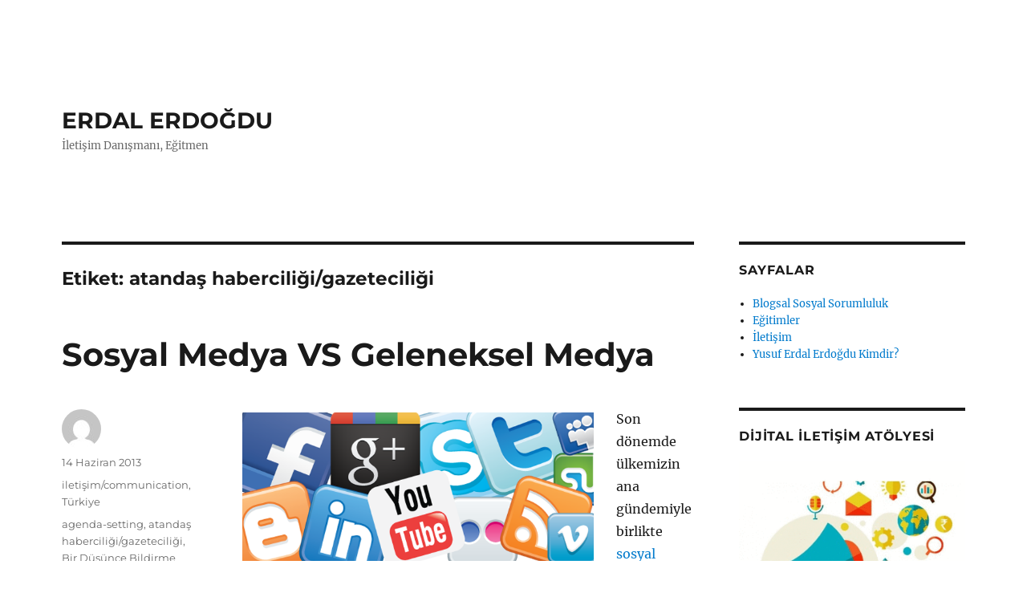

--- FILE ---
content_type: text/html; charset=UTF-8
request_url: https://www.erdalerdogdu.com/tag/atandas-haberciligigazeteciligi/
body_size: 16802
content:
<!DOCTYPE html>
<html lang="tr" class="no-js">
<head>
	<meta charset="UTF-8">
	<meta name="viewport" content="width=device-width, initial-scale=1.0">
	<link rel="profile" href="https://gmpg.org/xfn/11">
		<script>
(function(html){html.className = html.className.replace(/\bno-js\b/,'js')})(document.documentElement);
//# sourceURL=twentysixteen_javascript_detection
</script>
<meta name='robots' content='index, follow, max-image-preview:large, max-snippet:-1, max-video-preview:-1' />

	<!-- This site is optimized with the Yoast SEO plugin v26.7 - https://yoast.com/wordpress/plugins/seo/ -->
	<title>atandaş haberciliği/gazeteciliği arşivleri - ERDAL ERDOĞDU</title>
	<link rel="canonical" href="https://www.erdalerdogdu.com/tag/atandas-haberciligigazeteciligi/" />
	<meta property="og:locale" content="tr_TR" />
	<meta property="og:type" content="article" />
	<meta property="og:title" content="atandaş haberciliği/gazeteciliği arşivleri - ERDAL ERDOĞDU" />
	<meta property="og:url" content="https://www.erdalerdogdu.com/tag/atandas-haberciligigazeteciligi/" />
	<meta property="og:site_name" content="ERDAL ERDOĞDU" />
	<meta name="twitter:card" content="summary_large_image" />
	<script type="application/ld+json" class="yoast-schema-graph">{"@context":"https://schema.org","@graph":[{"@type":"CollectionPage","@id":"https://www.erdalerdogdu.com/tag/atandas-haberciligigazeteciligi/","url":"https://www.erdalerdogdu.com/tag/atandas-haberciligigazeteciligi/","name":"atandaş haberciliği/gazeteciliği arşivleri - ERDAL ERDOĞDU","isPartOf":{"@id":"https://www.erdalerdogdu.com/#website"},"breadcrumb":{"@id":"https://www.erdalerdogdu.com/tag/atandas-haberciligigazeteciligi/#breadcrumb"},"inLanguage":"tr"},{"@type":"BreadcrumbList","@id":"https://www.erdalerdogdu.com/tag/atandas-haberciligigazeteciligi/#breadcrumb","itemListElement":[{"@type":"ListItem","position":1,"name":"Ana sayfa","item":"https://www.erdalerdogdu.com/"},{"@type":"ListItem","position":2,"name":"atandaş haberciliği/gazeteciliği"}]},{"@type":"WebSite","@id":"https://www.erdalerdogdu.com/#website","url":"https://www.erdalerdogdu.com/","name":"ERDAL ERDOĞDU","description":"İletişim Danışmanı, Eğitmen","potentialAction":[{"@type":"SearchAction","target":{"@type":"EntryPoint","urlTemplate":"https://www.erdalerdogdu.com/?s={search_term_string}"},"query-input":{"@type":"PropertyValueSpecification","valueRequired":true,"valueName":"search_term_string"}}],"inLanguage":"tr"}]}</script>
	<!-- / Yoast SEO plugin. -->


<link rel="alternate" type="application/rss+xml" title="ERDAL ERDOĞDU &raquo; akışı" href="https://www.erdalerdogdu.com/feed/" />
<link rel="alternate" type="application/rss+xml" title="ERDAL ERDOĞDU &raquo; yorum akışı" href="https://www.erdalerdogdu.com/comments/feed/" />
<link rel="alternate" type="application/rss+xml" title="ERDAL ERDOĞDU &raquo; atandaş haberciliği/gazeteciliği etiket akışı" href="https://www.erdalerdogdu.com/tag/atandas-haberciligigazeteciligi/feed/" />
<style id='wp-img-auto-sizes-contain-inline-css'>
img:is([sizes=auto i],[sizes^="auto," i]){contain-intrinsic-size:3000px 1500px}
/*# sourceURL=wp-img-auto-sizes-contain-inline-css */
</style>
<style id='wp-emoji-styles-inline-css'>

	img.wp-smiley, img.emoji {
		display: inline !important;
		border: none !important;
		box-shadow: none !important;
		height: 1em !important;
		width: 1em !important;
		margin: 0 0.07em !important;
		vertical-align: -0.1em !important;
		background: none !important;
		padding: 0 !important;
	}
/*# sourceURL=wp-emoji-styles-inline-css */
</style>
<style id='wp-block-library-inline-css'>
:root{--wp-block-synced-color:#7a00df;--wp-block-synced-color--rgb:122,0,223;--wp-bound-block-color:var(--wp-block-synced-color);--wp-editor-canvas-background:#ddd;--wp-admin-theme-color:#007cba;--wp-admin-theme-color--rgb:0,124,186;--wp-admin-theme-color-darker-10:#006ba1;--wp-admin-theme-color-darker-10--rgb:0,107,160.5;--wp-admin-theme-color-darker-20:#005a87;--wp-admin-theme-color-darker-20--rgb:0,90,135;--wp-admin-border-width-focus:2px}@media (min-resolution:192dpi){:root{--wp-admin-border-width-focus:1.5px}}.wp-element-button{cursor:pointer}:root .has-very-light-gray-background-color{background-color:#eee}:root .has-very-dark-gray-background-color{background-color:#313131}:root .has-very-light-gray-color{color:#eee}:root .has-very-dark-gray-color{color:#313131}:root .has-vivid-green-cyan-to-vivid-cyan-blue-gradient-background{background:linear-gradient(135deg,#00d084,#0693e3)}:root .has-purple-crush-gradient-background{background:linear-gradient(135deg,#34e2e4,#4721fb 50%,#ab1dfe)}:root .has-hazy-dawn-gradient-background{background:linear-gradient(135deg,#faaca8,#dad0ec)}:root .has-subdued-olive-gradient-background{background:linear-gradient(135deg,#fafae1,#67a671)}:root .has-atomic-cream-gradient-background{background:linear-gradient(135deg,#fdd79a,#004a59)}:root .has-nightshade-gradient-background{background:linear-gradient(135deg,#330968,#31cdcf)}:root .has-midnight-gradient-background{background:linear-gradient(135deg,#020381,#2874fc)}:root{--wp--preset--font-size--normal:16px;--wp--preset--font-size--huge:42px}.has-regular-font-size{font-size:1em}.has-larger-font-size{font-size:2.625em}.has-normal-font-size{font-size:var(--wp--preset--font-size--normal)}.has-huge-font-size{font-size:var(--wp--preset--font-size--huge)}.has-text-align-center{text-align:center}.has-text-align-left{text-align:left}.has-text-align-right{text-align:right}.has-fit-text{white-space:nowrap!important}#end-resizable-editor-section{display:none}.aligncenter{clear:both}.items-justified-left{justify-content:flex-start}.items-justified-center{justify-content:center}.items-justified-right{justify-content:flex-end}.items-justified-space-between{justify-content:space-between}.screen-reader-text{border:0;clip-path:inset(50%);height:1px;margin:-1px;overflow:hidden;padding:0;position:absolute;width:1px;word-wrap:normal!important}.screen-reader-text:focus{background-color:#ddd;clip-path:none;color:#444;display:block;font-size:1em;height:auto;left:5px;line-height:normal;padding:15px 23px 14px;text-decoration:none;top:5px;width:auto;z-index:100000}html :where(.has-border-color){border-style:solid}html :where([style*=border-top-color]){border-top-style:solid}html :where([style*=border-right-color]){border-right-style:solid}html :where([style*=border-bottom-color]){border-bottom-style:solid}html :where([style*=border-left-color]){border-left-style:solid}html :where([style*=border-width]){border-style:solid}html :where([style*=border-top-width]){border-top-style:solid}html :where([style*=border-right-width]){border-right-style:solid}html :where([style*=border-bottom-width]){border-bottom-style:solid}html :where([style*=border-left-width]){border-left-style:solid}html :where(img[class*=wp-image-]){height:auto;max-width:100%}:where(figure){margin:0 0 1em}html :where(.is-position-sticky){--wp-admin--admin-bar--position-offset:var(--wp-admin--admin-bar--height,0px)}@media screen and (max-width:600px){html :where(.is-position-sticky){--wp-admin--admin-bar--position-offset:0px}}

/*# sourceURL=wp-block-library-inline-css */
</style><style id='wp-block-paragraph-inline-css'>
.is-small-text{font-size:.875em}.is-regular-text{font-size:1em}.is-large-text{font-size:2.25em}.is-larger-text{font-size:3em}.has-drop-cap:not(:focus):first-letter{float:left;font-size:8.4em;font-style:normal;font-weight:100;line-height:.68;margin:.05em .1em 0 0;text-transform:uppercase}body.rtl .has-drop-cap:not(:focus):first-letter{float:none;margin-left:.1em}p.has-drop-cap.has-background{overflow:hidden}:root :where(p.has-background){padding:1.25em 2.375em}:where(p.has-text-color:not(.has-link-color)) a{color:inherit}p.has-text-align-left[style*="writing-mode:vertical-lr"],p.has-text-align-right[style*="writing-mode:vertical-rl"]{rotate:180deg}
/*# sourceURL=https://www.erdalerdogdu.com/wp-includes/blocks/paragraph/style.min.css */
</style>
<style id='global-styles-inline-css'>
:root{--wp--preset--aspect-ratio--square: 1;--wp--preset--aspect-ratio--4-3: 4/3;--wp--preset--aspect-ratio--3-4: 3/4;--wp--preset--aspect-ratio--3-2: 3/2;--wp--preset--aspect-ratio--2-3: 2/3;--wp--preset--aspect-ratio--16-9: 16/9;--wp--preset--aspect-ratio--9-16: 9/16;--wp--preset--color--black: #000000;--wp--preset--color--cyan-bluish-gray: #abb8c3;--wp--preset--color--white: #fff;--wp--preset--color--pale-pink: #f78da7;--wp--preset--color--vivid-red: #cf2e2e;--wp--preset--color--luminous-vivid-orange: #ff6900;--wp--preset--color--luminous-vivid-amber: #fcb900;--wp--preset--color--light-green-cyan: #7bdcb5;--wp--preset--color--vivid-green-cyan: #00d084;--wp--preset--color--pale-cyan-blue: #8ed1fc;--wp--preset--color--vivid-cyan-blue: #0693e3;--wp--preset--color--vivid-purple: #9b51e0;--wp--preset--color--dark-gray: #1a1a1a;--wp--preset--color--medium-gray: #686868;--wp--preset--color--light-gray: #e5e5e5;--wp--preset--color--blue-gray: #4d545c;--wp--preset--color--bright-blue: #007acc;--wp--preset--color--light-blue: #9adffd;--wp--preset--color--dark-brown: #402b30;--wp--preset--color--medium-brown: #774e24;--wp--preset--color--dark-red: #640c1f;--wp--preset--color--bright-red: #ff675f;--wp--preset--color--yellow: #ffef8e;--wp--preset--gradient--vivid-cyan-blue-to-vivid-purple: linear-gradient(135deg,rgb(6,147,227) 0%,rgb(155,81,224) 100%);--wp--preset--gradient--light-green-cyan-to-vivid-green-cyan: linear-gradient(135deg,rgb(122,220,180) 0%,rgb(0,208,130) 100%);--wp--preset--gradient--luminous-vivid-amber-to-luminous-vivid-orange: linear-gradient(135deg,rgb(252,185,0) 0%,rgb(255,105,0) 100%);--wp--preset--gradient--luminous-vivid-orange-to-vivid-red: linear-gradient(135deg,rgb(255,105,0) 0%,rgb(207,46,46) 100%);--wp--preset--gradient--very-light-gray-to-cyan-bluish-gray: linear-gradient(135deg,rgb(238,238,238) 0%,rgb(169,184,195) 100%);--wp--preset--gradient--cool-to-warm-spectrum: linear-gradient(135deg,rgb(74,234,220) 0%,rgb(151,120,209) 20%,rgb(207,42,186) 40%,rgb(238,44,130) 60%,rgb(251,105,98) 80%,rgb(254,248,76) 100%);--wp--preset--gradient--blush-light-purple: linear-gradient(135deg,rgb(255,206,236) 0%,rgb(152,150,240) 100%);--wp--preset--gradient--blush-bordeaux: linear-gradient(135deg,rgb(254,205,165) 0%,rgb(254,45,45) 50%,rgb(107,0,62) 100%);--wp--preset--gradient--luminous-dusk: linear-gradient(135deg,rgb(255,203,112) 0%,rgb(199,81,192) 50%,rgb(65,88,208) 100%);--wp--preset--gradient--pale-ocean: linear-gradient(135deg,rgb(255,245,203) 0%,rgb(182,227,212) 50%,rgb(51,167,181) 100%);--wp--preset--gradient--electric-grass: linear-gradient(135deg,rgb(202,248,128) 0%,rgb(113,206,126) 100%);--wp--preset--gradient--midnight: linear-gradient(135deg,rgb(2,3,129) 0%,rgb(40,116,252) 100%);--wp--preset--font-size--small: 13px;--wp--preset--font-size--medium: 20px;--wp--preset--font-size--large: 36px;--wp--preset--font-size--x-large: 42px;--wp--preset--spacing--20: 0.44rem;--wp--preset--spacing--30: 0.67rem;--wp--preset--spacing--40: 1rem;--wp--preset--spacing--50: 1.5rem;--wp--preset--spacing--60: 2.25rem;--wp--preset--spacing--70: 3.38rem;--wp--preset--spacing--80: 5.06rem;--wp--preset--shadow--natural: 6px 6px 9px rgba(0, 0, 0, 0.2);--wp--preset--shadow--deep: 12px 12px 50px rgba(0, 0, 0, 0.4);--wp--preset--shadow--sharp: 6px 6px 0px rgba(0, 0, 0, 0.2);--wp--preset--shadow--outlined: 6px 6px 0px -3px rgb(255, 255, 255), 6px 6px rgb(0, 0, 0);--wp--preset--shadow--crisp: 6px 6px 0px rgb(0, 0, 0);}:where(.is-layout-flex){gap: 0.5em;}:where(.is-layout-grid){gap: 0.5em;}body .is-layout-flex{display: flex;}.is-layout-flex{flex-wrap: wrap;align-items: center;}.is-layout-flex > :is(*, div){margin: 0;}body .is-layout-grid{display: grid;}.is-layout-grid > :is(*, div){margin: 0;}:where(.wp-block-columns.is-layout-flex){gap: 2em;}:where(.wp-block-columns.is-layout-grid){gap: 2em;}:where(.wp-block-post-template.is-layout-flex){gap: 1.25em;}:where(.wp-block-post-template.is-layout-grid){gap: 1.25em;}.has-black-color{color: var(--wp--preset--color--black) !important;}.has-cyan-bluish-gray-color{color: var(--wp--preset--color--cyan-bluish-gray) !important;}.has-white-color{color: var(--wp--preset--color--white) !important;}.has-pale-pink-color{color: var(--wp--preset--color--pale-pink) !important;}.has-vivid-red-color{color: var(--wp--preset--color--vivid-red) !important;}.has-luminous-vivid-orange-color{color: var(--wp--preset--color--luminous-vivid-orange) !important;}.has-luminous-vivid-amber-color{color: var(--wp--preset--color--luminous-vivid-amber) !important;}.has-light-green-cyan-color{color: var(--wp--preset--color--light-green-cyan) !important;}.has-vivid-green-cyan-color{color: var(--wp--preset--color--vivid-green-cyan) !important;}.has-pale-cyan-blue-color{color: var(--wp--preset--color--pale-cyan-blue) !important;}.has-vivid-cyan-blue-color{color: var(--wp--preset--color--vivid-cyan-blue) !important;}.has-vivid-purple-color{color: var(--wp--preset--color--vivid-purple) !important;}.has-black-background-color{background-color: var(--wp--preset--color--black) !important;}.has-cyan-bluish-gray-background-color{background-color: var(--wp--preset--color--cyan-bluish-gray) !important;}.has-white-background-color{background-color: var(--wp--preset--color--white) !important;}.has-pale-pink-background-color{background-color: var(--wp--preset--color--pale-pink) !important;}.has-vivid-red-background-color{background-color: var(--wp--preset--color--vivid-red) !important;}.has-luminous-vivid-orange-background-color{background-color: var(--wp--preset--color--luminous-vivid-orange) !important;}.has-luminous-vivid-amber-background-color{background-color: var(--wp--preset--color--luminous-vivid-amber) !important;}.has-light-green-cyan-background-color{background-color: var(--wp--preset--color--light-green-cyan) !important;}.has-vivid-green-cyan-background-color{background-color: var(--wp--preset--color--vivid-green-cyan) !important;}.has-pale-cyan-blue-background-color{background-color: var(--wp--preset--color--pale-cyan-blue) !important;}.has-vivid-cyan-blue-background-color{background-color: var(--wp--preset--color--vivid-cyan-blue) !important;}.has-vivid-purple-background-color{background-color: var(--wp--preset--color--vivid-purple) !important;}.has-black-border-color{border-color: var(--wp--preset--color--black) !important;}.has-cyan-bluish-gray-border-color{border-color: var(--wp--preset--color--cyan-bluish-gray) !important;}.has-white-border-color{border-color: var(--wp--preset--color--white) !important;}.has-pale-pink-border-color{border-color: var(--wp--preset--color--pale-pink) !important;}.has-vivid-red-border-color{border-color: var(--wp--preset--color--vivid-red) !important;}.has-luminous-vivid-orange-border-color{border-color: var(--wp--preset--color--luminous-vivid-orange) !important;}.has-luminous-vivid-amber-border-color{border-color: var(--wp--preset--color--luminous-vivid-amber) !important;}.has-light-green-cyan-border-color{border-color: var(--wp--preset--color--light-green-cyan) !important;}.has-vivid-green-cyan-border-color{border-color: var(--wp--preset--color--vivid-green-cyan) !important;}.has-pale-cyan-blue-border-color{border-color: var(--wp--preset--color--pale-cyan-blue) !important;}.has-vivid-cyan-blue-border-color{border-color: var(--wp--preset--color--vivid-cyan-blue) !important;}.has-vivid-purple-border-color{border-color: var(--wp--preset--color--vivid-purple) !important;}.has-vivid-cyan-blue-to-vivid-purple-gradient-background{background: var(--wp--preset--gradient--vivid-cyan-blue-to-vivid-purple) !important;}.has-light-green-cyan-to-vivid-green-cyan-gradient-background{background: var(--wp--preset--gradient--light-green-cyan-to-vivid-green-cyan) !important;}.has-luminous-vivid-amber-to-luminous-vivid-orange-gradient-background{background: var(--wp--preset--gradient--luminous-vivid-amber-to-luminous-vivid-orange) !important;}.has-luminous-vivid-orange-to-vivid-red-gradient-background{background: var(--wp--preset--gradient--luminous-vivid-orange-to-vivid-red) !important;}.has-very-light-gray-to-cyan-bluish-gray-gradient-background{background: var(--wp--preset--gradient--very-light-gray-to-cyan-bluish-gray) !important;}.has-cool-to-warm-spectrum-gradient-background{background: var(--wp--preset--gradient--cool-to-warm-spectrum) !important;}.has-blush-light-purple-gradient-background{background: var(--wp--preset--gradient--blush-light-purple) !important;}.has-blush-bordeaux-gradient-background{background: var(--wp--preset--gradient--blush-bordeaux) !important;}.has-luminous-dusk-gradient-background{background: var(--wp--preset--gradient--luminous-dusk) !important;}.has-pale-ocean-gradient-background{background: var(--wp--preset--gradient--pale-ocean) !important;}.has-electric-grass-gradient-background{background: var(--wp--preset--gradient--electric-grass) !important;}.has-midnight-gradient-background{background: var(--wp--preset--gradient--midnight) !important;}.has-small-font-size{font-size: var(--wp--preset--font-size--small) !important;}.has-medium-font-size{font-size: var(--wp--preset--font-size--medium) !important;}.has-large-font-size{font-size: var(--wp--preset--font-size--large) !important;}.has-x-large-font-size{font-size: var(--wp--preset--font-size--x-large) !important;}
/*# sourceURL=global-styles-inline-css */
</style>

<style id='classic-theme-styles-inline-css'>
/*! This file is auto-generated */
.wp-block-button__link{color:#fff;background-color:#32373c;border-radius:9999px;box-shadow:none;text-decoration:none;padding:calc(.667em + 2px) calc(1.333em + 2px);font-size:1.125em}.wp-block-file__button{background:#32373c;color:#fff;text-decoration:none}
/*# sourceURL=/wp-includes/css/classic-themes.min.css */
</style>
<link rel='stylesheet' id='contact-form-7-css' href='https://www.erdalerdogdu.com/wp-content/plugins/contact-form-7/includes/css/styles.css?ver=6.1.4' media='all' />
<link rel='stylesheet' id='SFSIPLUSmainCss-css' href='https://www.erdalerdogdu.com/wp-content/plugins/ultimate-social-media-plus/css/sfsi-style.css?ver=3.7.1' media='all' />
<link rel='stylesheet' id='twentysixteen-fonts-css' href='https://www.erdalerdogdu.com/wp-content/themes/twentysixteen/fonts/merriweather-plus-montserrat-plus-inconsolata.css?ver=20230328' media='all' />
<link rel='stylesheet' id='genericons-css' href='https://www.erdalerdogdu.com/wp-content/themes/twentysixteen/genericons/genericons.css?ver=20251101' media='all' />
<link rel='stylesheet' id='twentysixteen-style-css' href='https://www.erdalerdogdu.com/wp-content/themes/twentysixteen/style.css?ver=20251202' media='all' />
<link rel='stylesheet' id='twentysixteen-block-style-css' href='https://www.erdalerdogdu.com/wp-content/themes/twentysixteen/css/blocks.css?ver=20240817' media='all' />
<script src="https://www.erdalerdogdu.com/wp-includes/js/jquery/jquery.min.js?ver=3.7.1" id="jquery-core-js"></script>
<script src="https://www.erdalerdogdu.com/wp-includes/js/jquery/jquery-migrate.min.js?ver=3.4.1" id="jquery-migrate-js"></script>
<script id="twentysixteen-script-js-extra">
var screenReaderText = {"expand":"Alt men\u00fcy\u00fc geni\u015flet","collapse":"Alt men\u00fcy\u00fc toparla"};
//# sourceURL=twentysixteen-script-js-extra
</script>
<script src="https://www.erdalerdogdu.com/wp-content/themes/twentysixteen/js/functions.js?ver=20230629" id="twentysixteen-script-js" defer data-wp-strategy="defer"></script>
<link rel="https://api.w.org/" href="https://www.erdalerdogdu.com/wp-json/" /><link rel="alternate" title="JSON" type="application/json" href="https://www.erdalerdogdu.com/wp-json/wp/v2/tags/1589" /><link rel="EditURI" type="application/rsd+xml" title="RSD" href="https://www.erdalerdogdu.com/xmlrpc.php?rsd" />
<meta name="generator" content="WordPress 6.9" />
	<script type="text/javascript">
		(function($) {
				$( "#commentform" ).on('submit', function(e){
				$( this ).append( '<input type="hidden" name="is_legal_comment" value="1">' );
			});
		})(jQuery);
	</script>
	<script>
		window.addEventListener("sfsi_plus_functions_loaded", function() {
			var body = document.getElementsByTagName('body')[0];
			// console.log(body);
			body.classList.add("sfsi_plus_3.53");
		})
		// window.addEventListener('sfsi_plus_functions_loaded',function(e) {
		// 	jQuery("body").addClass("sfsi_plus_3.53")
		// });
		jQuery(document).ready(function(e) {
			jQuery("body").addClass("sfsi_plus_3.53")
		});

		function sfsi_plus_processfurther(ref) {
			var feed_id = '[base64]';
			var feedtype = 8;
			var email = jQuery(ref).find('input[name="email"]').val();
			var filter = /^(([^<>()[\]\\.,;:\s@\"]+(\.[^<>()[\]\\.,;:\s@\"]+)*)|(\".+\"))@((\[[0-9]{1,3}\.[0-9]{1,3}\.[0-9]{1,3}\.[0-9]{1,3}\])|(([a-zA-Z\-0-9]+\.)+[a-zA-Z]{2,}))$/;
			if ((email != "Enter your email") && (filter.test(email))) {
				if (feedtype == "8") {
					var url = "https://api.follow.it/subscription-form/" + feed_id + "/" + feedtype;
					window.open(url, "popupwindow", "scrollbars=yes,width=1080,height=760");
					return true;
				}
			} else {
				alert("Please enter email address");
				jQuery(ref).find('input[name="email"]').focus();
				return false;
			}
		}
	</script>
	<style>
		.sfsi_plus_subscribe_Popinner {
			width: 100% !important;
			height: auto !important;
			border: 1px solid #b5b5b5 !important;
			padding: 18px 0px !important;
			background-color: #ffffff !important;
		}

		.sfsi_plus_subscribe_Popinner form {
			margin: 0 20px !important;
		}

		.sfsi_plus_subscribe_Popinner h5 {
			font-family: Helvetica,Arial,sans-serif !important;

			font-weight: bold !important;
			color: #000000 !important;
			font-size: 16px !important;
			text-align: center !important;
			margin: 0 0 10px !important;
			padding: 0 !important;
		}

		.sfsi_plus_subscription_form_field {
			margin: 5px 0 !important;
			width: 100% !important;
			display: inline-flex;
			display: -webkit-inline-flex;
		}

		.sfsi_plus_subscription_form_field input {
			width: 100% !important;
			padding: 10px 0px !important;
		}

		.sfsi_plus_subscribe_Popinner input[type=email] {
			font-family: Helvetica,Arial,sans-serif !important;

			font-style: normal !important;
			color: #000000 !important;
			font-size: 14px !important;
			text-align: center !important;
		}

		.sfsi_plus_subscribe_Popinner input[type=email]::-webkit-input-placeholder {
			font-family: Helvetica,Arial,sans-serif !important;

			font-style: normal !important;
			color: #000000 !important;
			font-size: 14px !important;
			text-align: center !important;
		}

		.sfsi_plus_subscribe_Popinner input[type=email]:-moz-placeholder {
			/* Firefox 18- */
			font-family: Helvetica,Arial,sans-serif !important;

			font-style: normal !important;
			color: #000000 !important;
			font-size: 14px !important;
			text-align: center !important;
		}

		.sfsi_plus_subscribe_Popinner input[type=email]::-moz-placeholder {
			/* Firefox 19+ */
			font-family: Helvetica,Arial,sans-serif !important;

			font-style: normal !important;
			color: #000000 !important;
			font-size: 14px !important;
			text-align: center !important;
		}

		.sfsi_plus_subscribe_Popinner input[type=email]:-ms-input-placeholder {
			font-family: Helvetica,Arial,sans-serif !important;

			font-style: normal !important;
			color: #000000 !important;
			font-size: 14px !important;
			text-align: center !important;
		}

		.sfsi_plus_subscribe_Popinner input[type=submit] {
			font-family: Helvetica,Arial,sans-serif !important;

			font-weight: bold !important;
			color: #000000 !important;
			font-size: 16px !important;
			text-align: center !important;
			background-color: #dedede !important;
		}
	</style>
	<meta name="follow.[base64]" content="dv9aBCXV9Fgt5sAakaS4"/><style>.recentcomments a{display:inline !important;padding:0 !important;margin:0 !important;}</style><!-- Tracking code easily added by NK Google Analytics -->
<script type="text/javascript">
  (function(i,s,o,g,r,a,m){i['GoogleAnalyticsObject']=r;i[r]=i[r]||function(){
  (i[r].q=i[r].q||[]).push(arguments)},i[r].l=1*new Date();a=s.createElement(o),
  m=s.getElementsByTagName(o)[0];a.async=1;a.src=g;m.parentNode.insertBefore(a,m)
  })(window,document,'script','//www.google-analytics.com/analytics.js','ga');

  ga('create', 'UA-9602062-4', 'auto');
  ga('send', 'pageview');

</script> 
<style id="custom-background-css">
body.custom-background { background-color: #ffffff; }
</style>
	<link rel="icon" href="https://www.erdalerdogdu.com/wp-content/uploads/2017/02/cropped-erdalerdogdu-32x32.jpg" sizes="32x32" />
<link rel="icon" href="https://www.erdalerdogdu.com/wp-content/uploads/2017/02/cropped-erdalerdogdu-192x192.jpg" sizes="192x192" />
<link rel="apple-touch-icon" href="https://www.erdalerdogdu.com/wp-content/uploads/2017/02/cropped-erdalerdogdu-180x180.jpg" />
<meta name="msapplication-TileImage" content="https://www.erdalerdogdu.com/wp-content/uploads/2017/02/cropped-erdalerdogdu-270x270.jpg" />
</head>

<body class="archive tag tag-atandas-haberciligigazeteciligi tag-1589 custom-background wp-embed-responsive wp-theme-twentysixteen sfsi_plus_actvite_theme_default group-blog hfeed">
<div id="page" class="site">
	<div class="site-inner">
		<a class="skip-link screen-reader-text" href="#content">
			İçeriğe geç		</a>

		<header id="masthead" class="site-header">
			<div class="site-header-main">
				<div class="site-branding">
											<p class="site-title"><a href="https://www.erdalerdogdu.com/" rel="home" >ERDAL ERDOĞDU</a></p>
												<p class="site-description">İletişim Danışmanı, Eğitmen</p>
									</div><!-- .site-branding -->

							</div><!-- .site-header-main -->

					</header><!-- .site-header -->

		<div id="content" class="site-content">

	<div id="primary" class="content-area">
		<main id="main" class="site-main">

		
			<header class="page-header">
				<h1 class="page-title">Etiket: <span>atandaş haberciliği/gazeteciliği</span></h1>			</header><!-- .page-header -->

			
<article id="post-3197" class="post-3197 post type-post status-publish format-standard hentry category-iletisimcommunication category-turkiye tag-agenda-setting tag-atandas-haberciligigazeteciligi tag-bir-dusunce-bildirme-araci-olarak-sosyal-medya tag-gate-keeping tag-geleneksel-medya-kuramlari tag-medya-kuramlari tag-sokak-haberciligi tag-sosyal-emdya-nedir tag-sosyal-medya tag-sosyal-medya-geleneksel-medyaya-karsi tag-sosyal-medya-kavrami tag-sosyal-medya-vs-geleneksel-medya tag-sosyal-medyada-dogru-bilgi tag-sosyal-medyada-dogru-bilgi-yalan-bilgi-nasil-ayirt-edilir tag-sosyal-medyada-yalan-bilgi tag-taksim-gezi-parki-olaylari tag-taksim-gezi-parki-olaylarinda-olenler tag-trending-topic-nedir tag-twitterda-nasil-tt-olunur">
	<header class="entry-header">
		
		<h2 class="entry-title"><a href="https://www.erdalerdogdu.com/turkiye/sosyal-medya-vs-geleneksel-medya/" rel="bookmark">Sosyal Medya VS Geleneksel Medya</a></h2>	</header><!-- .entry-header -->

	
	
	<div class="entry-content">
		<p style="text-align: justify;"><img fetchpriority="high" decoding="async" class=" wp-image-3198 alignleft" alt="sosyal-medya" src="https://www.erdalerdogdu.com/wp-content/uploads/2013/06/sosyal-medya.png" width="438" height="185" srcset="https://www.erdalerdogdu.com/wp-content/uploads/2013/06/sosyal-medya.png 625w, https://www.erdalerdogdu.com/wp-content/uploads/2013/06/sosyal-medya-300x126.png 300w, https://www.erdalerdogdu.com/wp-content/uploads/2013/06/sosyal-medya-130x54.png 130w" sizes="(max-width: 438px) 85vw, 438px" />Son dönemde ülkemizin ana gündemiyle birlikte <a href="https://www.erdalerdogdu.com/?s=sosyal+medya" target="_blank">sosyal medya</a> kavramı iyiden iyiye 7&#8217;den 70&#8217;e herkesin zihninde yer etti. Bir kesime göre önemine önem katarken, diğer taraftan saygınlığını ve güvenilirliğini kaybetti. <a href="https://www.erdalerdogdu.com/?s=geleneksel+medya" target="_blank">Geleneksel medya</a> kanalları zaten birçoğumuz için çoktan ölmüştü&#8230;</p>
<p style="text-align: justify;">Bunu son 15 günlük süreçte tekrardan gördük.</p>
<p style="text-align: justify;">Şimdi kıyaslamama ya da sözlerime nereden başlasam bilmiyorum. Önce geleneksel medyaya mı vursam yoksa sosyal medyaya mı?</p>
<p style="text-align: justify;">Gazeteler kaç yıldır var, televizyon kanalları kaç yldır var, dergiler ya da radyo kanalları kaç yıldır yayında vb? Bunlara karşın internet kaç yıldır var, sosyal medya kavramı kaç yıldır var? Emin olun gelenekselin gücünün yanında daha çok bebe kalır sosyal medya.</p>
<p style="text-align: justify;">İletişim fakültesinde okurken, medya kuramları dersinde size  birçok medya kuramı hakkında kapsamlıca bilgiler öğretirler. Benim zihnimde yer eden iki tane önemli kuram vardır, biri gate-keeping diğeri agenda-setting. Gate-keeping medyaların elindeki yönetimsel ve editöryel gücü anlatırken, agenda-setting kitle iletişimiyle halkın gündemini değiştirebilme ve etkileyebilme gücünü temsil eder. Özetle; geleneksel medyalar üzerinde patronun ya da yöneticilerin dini, dili, siyasi düşüncesi, dünya görüşü vb. haricinde bir şeyler yayınlanmaz, yayınlanılan şeylerin amacı halkı kendi safına çekmeye çalışmaktır.</p>
<p style="text-align: justify;">Bir yazımın içinde;</p>
<p style="text-align: justify;">&#8220;<strong>Biz yıllarca sıkılmamış mıydık; geleneksel kanallardan, gazetelerin, televizyonların, radyoların, editörlerin, medya gruplarının, baş yazarların yıllarca tepemizde durmasından, agenda setting’le, gate keeping ile gündemi ve bilgi daarcığımızı ellerinde tutup toplumu kukla gibi yönlendirmelerinden? Sadece onların istediği şeyleri öğrenmemizden, sadece onların konuşmamızı istediği şeyleri konuşmaktan?</strong></p>
<p style="text-align: justify;"><strong>Sosyal medyada buradan, bu sıkılmadan, bu oyundan kurtulma çabalarından doğmadı mı?&#8221; </strong>(<a href="https://www.erdalerdogdu.com/pr-halkla-iliskiler/turkiyede-iletisim-sektorlerinin-baslangici-ve-asil-amaci/" target="_blank">devamı</a>)</p>
<p style="text-align: justify;">şeklinde bir bölüme yer vermişim.</p>
<p style="text-align: justify;">Benim görüşüme göre sosyal medyanın doğmasının ve gelişmesinin en büyük sebebi bu. İlk defa bizler kendi &#8220;sosyal&#8221; yaşantımızı, düşüncemizi, inanışlarımızı bir medya içine kendi ellerimizle entegre edebilme ve kendi ses kitlelerimizi yaratma şansına sahip olduk.</p>
<p style="text-align: justify;">Bu konuyla ilgili olarak geçmiş dönemde,</p>
<p style="text-align: justify;"><strong><a href="https://www.erdalerdogdu.com/iletisimcommunication/bir-dusunce-gosterme-araci-olarak-sosyal-medya/" target="_blank">Bir Düşünce Bildirme Aracı Olarak Sosyal Medya </a>başlıklı yazımda; <em>‘Sosyal medyanın kullanıcısına sunduğu en büyük özelliği her kullanıcının ulaşabildiği çevre doğrultusunda kendince özgür bir medya kanalı olabilmesidir. Nasıl mı? Facebook’da 500 arkadaşınız vardır, twitter’da 300 takipçiniz, blogunuzu günde 200 kişi okuyordur, blogunuzun Facebook sayfasında 100 kişi vardır. Bunların hepsini toplayınca sizi 1100 kişilik bir medya kanalı haline getirir sosyal medya. Bunun %10’u sizi anlık olarak takip ediyor olsa siz 110 kişilik bir kanaat önderi haline gelirsiniz…’</em></strong></p>
<p style="text-align: justify;">cümlelerini kurmuşum. Geçtiğimiz 15 günlük süreçte sosyal medya kullanıcılarının bu özelliği, ne  kadar öğrendiklerini ve benimseyerek kullandıklarını gördük. Bu iletişim geleceğimiz, bilgi öğrenme geleceğimiz için çok önemli bir durum. Çünkü artık, belirli medyalardan okuduklarına, izlediklerine inanan ve bunlarla amel eden insanlar yerine kendi düşüncelerini özgürce ifade eden kişiler gelecek, yetişecek.   <a href="https://www.erdalerdogdu.com/turkiye/sosyal-medya-vs-geleneksel-medya/#more-3197" class="more-link">Okumaya devam et<span class="screen-reader-text"> &#8220;Sosyal Medya VS Geleneksel Medya&#8221;</span></a></p>
	</div><!-- .entry-content -->

	<footer class="entry-footer">
		<span class="byline"><img alt='' src='https://secure.gravatar.com/avatar/?s=49&#038;d=mm&#038;r=g' srcset='https://secure.gravatar.com/avatar/?s=98&#038;d=mm&#038;r=g 2x' class='avatar avatar-49 photo avatar-default' height='49' width='49' decoding='async'/><span class="screen-reader-text">Yazar </span><span class="author vcard"><a class="url fn n" href="https://www.erdalerdogdu.com/author/"></a></span></span><span class="posted-on"><span class="screen-reader-text">Yayın tarihi </span><a href="https://www.erdalerdogdu.com/turkiye/sosyal-medya-vs-geleneksel-medya/" rel="bookmark"><time class="entry-date published" datetime="2013-06-14T11:00:50+02:00">14 Haziran 2013</time><time class="updated" datetime="2013-06-15T07:15:47+02:00">15 Haziran 2013</time></a></span><span class="cat-links"><span class="screen-reader-text">Kategoriler </span><a href="https://www.erdalerdogdu.com/category/iletisimcommunication/" rel="category tag">iletişim/communication</a>, <a href="https://www.erdalerdogdu.com/category/turkiye/" rel="category tag">Türkiye</a></span><span class="tags-links"><span class="screen-reader-text">Etiketler </span><a href="https://www.erdalerdogdu.com/tag/agenda-setting/" rel="tag">agenda-setting</a>, <a href="https://www.erdalerdogdu.com/tag/atandas-haberciligigazeteciligi/" rel="tag">atandaş haberciliği/gazeteciliği</a>, <a href="https://www.erdalerdogdu.com/tag/bir-dusunce-bildirme-araci-olarak-sosyal-medya/" rel="tag">Bir Düşünce Bildirme Aracı Olarak Sosyal Medya</a>, <a href="https://www.erdalerdogdu.com/tag/gate-keeping/" rel="tag">gate-keeping</a>, <a href="https://www.erdalerdogdu.com/tag/geleneksel-medya-kuramlari/" rel="tag">geleneksel medya kuramları</a>, <a href="https://www.erdalerdogdu.com/tag/medya-kuramlari/" rel="tag">medya kuramları</a>, <a href="https://www.erdalerdogdu.com/tag/sokak-haberciligi/" rel="tag">sokak haberciliği</a>, <a href="https://www.erdalerdogdu.com/tag/sosyal-emdya-nedir/" rel="tag">sosyal emdya nedir</a>, <a href="https://www.erdalerdogdu.com/tag/sosyal-medya/" rel="tag">sosyal medya</a>, <a href="https://www.erdalerdogdu.com/tag/sosyal-medya-geleneksel-medyaya-karsi/" rel="tag">sosyal medya geleneksel medyaya karşı</a>, <a href="https://www.erdalerdogdu.com/tag/sosyal-medya-kavrami/" rel="tag">sosyal medya kavramı</a>, <a href="https://www.erdalerdogdu.com/tag/sosyal-medya-vs-geleneksel-medya/" rel="tag">Sosyal Medya VS Geleneksel Medya</a>, <a href="https://www.erdalerdogdu.com/tag/sosyal-medyada-dogru-bilgi/" rel="tag">sosyal medyada doğru bilgi</a>, <a href="https://www.erdalerdogdu.com/tag/sosyal-medyada-dogru-bilgi-yalan-bilgi-nasil-ayirt-edilir/" rel="tag">sosyal medyada doğru bilgi yalan bilgi nasıl ayırt edilir</a>, <a href="https://www.erdalerdogdu.com/tag/sosyal-medyada-yalan-bilgi/" rel="tag">sosyal medyada yalan bilgi</a>, <a href="https://www.erdalerdogdu.com/tag/taksim-gezi-parki-olaylari/" rel="tag">taksim gezi parkı olayları</a>, <a href="https://www.erdalerdogdu.com/tag/taksim-gezi-parki-olaylarinda-olenler/" rel="tag">taksim gezi parkı olaylarında ölenler</a>, <a href="https://www.erdalerdogdu.com/tag/trending-topic-nedir/" rel="tag">trending topic nedir</a>, <a href="https://www.erdalerdogdu.com/tag/twitterda-nasil-tt-olunur/" rel="tag">twitterda nasıl tt olunur</a></span><span class="comments-link"><a href="https://www.erdalerdogdu.com/turkiye/sosyal-medya-vs-geleneksel-medya/#comments"><span class="screen-reader-text">Sosyal Medya VS Geleneksel Medya için</span> 2 yorum</a></span>			</footer><!-- .entry-footer -->
</article><!-- #post-3197 -->

		</main><!-- .site-main -->
	</div><!-- .content-area -->


	<aside id="secondary" class="sidebar widget-area">
		<section id="pages-4" class="widget widget_pages"><h2 class="widget-title">Sayfalar</h2><nav aria-label="Sayfalar">
			<ul>
				<li class="page_item page-item-3073"><a href="https://www.erdalerdogdu.com/sosyalsorumluluk/">Blogsal Sosyal Sorumluluk</a></li>
<li class="page_item page-item-7549"><a href="https://www.erdalerdogdu.com/egitimler/">Eğitimler</a></li>
<li class="page_item page-item-4"><a href="https://www.erdalerdogdu.com/iletisim/">İletişim</a></li>
<li class="page_item page-item-2"><a href="https://www.erdalerdogdu.com/hakkinda/">Yusuf Erdal Erdoğdu Kimdir?</a></li>
			</ul>

			</nav></section><section id="custom_html-5" class="widget_text widget widget_custom_html"><h2 class="widget-title">Dijital İletişim Atölyesi</h2><div class="textwidget custom-html-widget"><a href="http://www.dijitaliletisimatolyesi.com" target="_blank"><img class="aligncenter size-full wp-image-7585" src="https://www.erdalerdogdu.com/wp-content/uploads/2015/03/dijitaliletisimatolyesi_banner.gif" alt="dijitaliletisimatolyesi_banner" width="336" height="280" /></a></div></section><section id="search-2" class="widget widget_search"><h2 class="widget-title">Ara!</h2>
<form role="search" method="get" class="search-form" action="https://www.erdalerdogdu.com/">
	<label>
		<span class="screen-reader-text">
			Ara:		</span>
		<input type="search" class="search-field" placeholder="Ara &hellip;" value="" name="s" />
	</label>
	<button type="submit" class="search-submit"><span class="screen-reader-text">
		Ara	</span></button>
</form>
</section><section id="custom_html-2" class="widget_text widget widget_custom_html"><h2 class="widget-title">Google Reklamları</h2><div class="textwidget custom-html-widget"><script async src="//pagead2.googlesyndication.com/pagead/js/adsbygoogle.js"></script>
<!-- erdalerdogdu.com -->
<ins class="adsbygoogle"
     style="display:inline-block;width:300px;height:250px"
     data-ad-client="ca-pub-8910697275135644"
     data-ad-slot="6760677815"></ins>
<script>
(adsbygoogle = window.adsbygoogle || []).push({});
</script></div></section><section id="custom_html-3" class="widget_text widget widget_custom_html"><h2 class="widget-title">Google Reklamları</h2><div class="textwidget custom-html-widget"><script async src="//pagead2.googlesyndication.com/pagead/js/adsbygoogle.js"></script>
<!-- erdalerdogdu.com -->
<ins class="adsbygoogle"
     style="display:inline-block;width:300px;height:250px"
     data-ad-client="ca-pub-8910697275135644"
     data-ad-slot="6760677815"></ins>
<script>
(adsbygoogle = window.adsbygoogle || []).push({});
</script></div></section><section id="custom_html-4" class="widget_text widget widget_custom_html"><h2 class="widget-title">Google Reklamları</h2><div class="textwidget custom-html-widget"><script async src="//pagead2.googlesyndication.com/pagead/js/adsbygoogle.js"></script>
<!-- erdalerdogdu.com -->
<ins class="adsbygoogle"
     style="display:inline-block;width:300px;height:250px"
     data-ad-client="ca-pub-8910697275135644"
     data-ad-slot="6760677815"></ins>
<script>
(adsbygoogle = window.adsbygoogle || []).push({});
</script></div></section><section id="calendar-2" class="widget widget_calendar"><h2 class="widget-title">Takvim</h2><div id="calendar_wrap" class="calendar_wrap"><table id="wp-calendar" class="wp-calendar-table">
	<caption>Ocak 2026</caption>
	<thead>
	<tr>
		<th scope="col" aria-label="Pazartesi">P</th>
		<th scope="col" aria-label="Salı">S</th>
		<th scope="col" aria-label="Çarşamba">Ç</th>
		<th scope="col" aria-label="Perşembe">P</th>
		<th scope="col" aria-label="Cuma">C</th>
		<th scope="col" aria-label="Cumartesi">C</th>
		<th scope="col" aria-label="Pazar">P</th>
	</tr>
	</thead>
	<tbody>
	<tr>
		<td colspan="3" class="pad">&nbsp;</td><td>1</td><td>2</td><td>3</td><td>4</td>
	</tr>
	<tr>
		<td>5</td><td>6</td><td>7</td><td>8</td><td>9</td><td>10</td><td>11</td>
	</tr>
	<tr>
		<td>12</td><td>13</td><td>14</td><td>15</td><td>16</td><td>17</td><td>18</td>
	</tr>
	<tr>
		<td>19</td><td id="today">20</td><td>21</td><td>22</td><td>23</td><td>24</td><td>25</td>
	</tr>
	<tr>
		<td>26</td><td>27</td><td>28</td><td>29</td><td>30</td><td>31</td>
		<td class="pad" colspan="1">&nbsp;</td>
	</tr>
	</tbody>
	</table><nav aria-label="Geçmiş ve gelecek aylar" class="wp-calendar-nav">
		<span class="wp-calendar-nav-prev"><a href="https://www.erdalerdogdu.com/2024/02/">&laquo; Şub</a></span>
		<span class="pad">&nbsp;</span>
		<span class="wp-calendar-nav-next">&nbsp;</span>
	</nav></div></section>
		<section id="recent-posts-2" class="widget widget_recent_entries">
		<h2 class="widget-title">Son Yazılar</h2><nav aria-label="Son Yazılar">
		<ul>
											<li>
					<a href="https://www.erdalerdogdu.com/egitim/kendini-gelistirmekten-asla-vazgecme/">Kendini Geliştirmekten Asla Vazgeçme</a>
									</li>
											<li>
					<a href="https://www.erdalerdogdu.com/iletisimcommunication/covid-19-pandemisinde-i%cc%87letis%cc%a7im/">Covid-19 Pandemisinde İletişim</a>
									</li>
											<li>
					<a href="https://www.erdalerdogdu.com/egitim/egitim-vermeye-olan-merakim/">Eğitim Vermeye Olan Merakım</a>
									</li>
											<li>
					<a href="https://www.erdalerdogdu.com/pr-halkla-iliskiler/dijital-iletisim-atolyesi-iletisim-sektorune-yeni-bir-soluk-olsun/">Dijital İletişim Atölyesi, iletişim sektörüne yeni bir soluk olsun</a>
									</li>
											<li>
					<a href="https://www.erdalerdogdu.com/marketingpazarlama/roiva-ile-tanismaya-ne-dersiniz/">ROIVA İLE TANIŞMAYA NE DERSİNİZ?</a>
									</li>
											<li>
					<a href="https://www.erdalerdogdu.com/iletisimcommunication/saglik-bakanligi-saglik-iletisimi-surec-yonetimi-iletisimi-kriz-iletisimi-stratejik-iletisim-reklam-unlu-kullanimi-ve-koronavirusu/">Sağlık Bakanlığı, Sağlık İletişimi, Süreç Yönetimi İletişimi, Kriz İletişimi, Stratejik İletişim, Reklam, Ünlü Kullanımı ve Koronavirüsü</a>
									</li>
											<li>
					<a href="https://www.erdalerdogdu.com/iletisimcommunication/offline-etkinlerin-online-yayininda-muzik-telifi-sorunu/">Offline Etkinliklerin Online Yayınında Müzik Telifi Sorunu</a>
									</li>
											<li>
					<a href="https://www.erdalerdogdu.com/pr-halkla-iliskiler/aykut-eniste-filminin-prina-destek/">Aykut Enişte Filminin PR&#8217;ına Destek</a>
									</li>
											<li>
					<a href="https://www.erdalerdogdu.com/egitim/hayatla-arandan-ekrani-cikar-kampanyasi-ile-gencler-arasinda-giderek-yayginlasan-teknoloji-bagimliligina-dikkat-cekildi/">“Hayatla Arandan Ekranı Çıkar’’ Kampanyası ile Gençler Arasında Giderek Yaygınlaşan Teknoloji Bağımlılığına  Dikkat Çekildi</a>
									</li>
											<li>
					<a href="https://www.erdalerdogdu.com/reklamcilikadvg/2019-yili-8-mart-dunya-emekci-kadinlar-gunu-reklam-filmleri/">2019 yılı 8 Mart Dünya Emekçi Kadınlar Günü Reklam Filmleri</a>
									</li>
											<li>
					<a href="https://www.erdalerdogdu.com/marketingpazarlama/selam-netflix-burasi-turkiye/">Selam Netflix, Burası Türkiye!</a>
									</li>
											<li>
					<a href="https://www.erdalerdogdu.com/iletisimcommunication/hi-hi-evet-25-kurusa-hepimiz-birer-reklam-panosuna-donusecegiz/">Hı Hı, Evet, 25 Kuruşa Hepimiz Birer Reklam Panosuna Dönüşeceğiz</a>
									</li>
											<li>
					<a href="https://www.erdalerdogdu.com/marketingpazarlama/yerli-mali-yerli-uretim-turkiyenin-urunu/">Yerli Malı, Yerli Üretim, Türkiye&#8217;nin Ürünü</a>
									</li>
											<li>
					<a href="https://www.erdalerdogdu.com/marketingpazarlama/spor-pazarlamasina-giris/">Spor Pazarlamasına Giriş</a>
									</li>
											<li>
					<a href="https://www.erdalerdogdu.com/benden-nagmeler/tohumuna-topragina-gelecegine-sahip-cik/">Tohumuna, toprağına, geleceğine sahip çık</a>
									</li>
					</ul>

		</nav></section><section id="recent-comments-3" class="widget widget_recent_comments"><h2 class="widget-title">Son yorumlar</h2><nav aria-label="Son yorumlar"><ul id="recentcomments"><li class="recentcomments"><a href="https://www.erdalerdogdu.com/egitim/kendini-gelistirmekten-asla-vazgecme/comment-page-1/#comment-92428">Kendini Geliştirmekten Asla Vazgeçme</a> için <span class="comment-author-link"><a href="https://www.muhammedgoktas.com" class="url" rel="ugc external nofollow">Muhammed Mustafa GÖKTAŞ</a></span></li><li class="recentcomments"><a href="https://www.erdalerdogdu.com/egitim/egitim-vermeye-olan-merakim/comment-page-1/#comment-92426">Eğitim Vermeye Olan Merakım</a> için <span class="comment-author-link">Boyacı</span></li><li class="recentcomments"><a href="https://www.erdalerdogdu.com/pr-halkla-iliskiler/nasil-halkla-iliskiler-ogretmeni-olunur/comment-page-1/#comment-92425">Nasıl Halkla İlişkiler Öğretmeni Olunur?</a> için <span class="comment-author-link">Hatice Gül DALAR</span></li><li class="recentcomments"><a href="https://www.erdalerdogdu.com/benden-nagmeler/tohumuna-topragina-gelecegine-sahip-cik/comment-page-1/#comment-92424">Tohumuna, toprağına, geleceğine sahip çık</a> için <span class="comment-author-link">Funda</span></li><li class="recentcomments"><a href="https://www.erdalerdogdu.com/pr-halkla-iliskiler/nasil-halkla-iliskiler-ogretmeni-olunur/comment-page-1/#comment-92421">Nasıl Halkla İlişkiler Öğretmeni Olunur?</a> için <span class="comment-author-link">Tolga</span></li></ul></nav></section><section id="categories-1" class="widget widget_categories"><h2 class="widget-title">Kategoriler</h2><nav aria-label="Kategoriler">
			<ul>
					<li class="cat-item cat-item-43"><a href="https://www.erdalerdogdu.com/category/arkadaslar/">arkadaşlar</a>
</li>
	<li class="cat-item cat-item-31"><a href="https://www.erdalerdogdu.com/category/benden-nagmeler/">benden nağmeler</a>
</li>
	<li class="cat-item cat-item-1714"><a href="https://www.erdalerdogdu.com/category/bumerang-kampanyasi/">Bumerang Kampanyası</a>
</li>
	<li class="cat-item cat-item-45"><a href="https://www.erdalerdogdu.com/category/edebiyat/">edebiyat</a>
</li>
	<li class="cat-item cat-item-36"><a href="https://www.erdalerdogdu.com/category/egitim/">eğitim</a>
</li>
	<li class="cat-item cat-item-40"><a href="https://www.erdalerdogdu.com/category/fotograflarim/">fotoğraf(larım)</a>
</li>
	<li class="cat-item cat-item-47"><a href="https://www.erdalerdogdu.com/category/gazetelerden/">gazetelerden</a>
</li>
	<li class="cat-item cat-item-32"><a href="https://www.erdalerdogdu.com/category/gezilesi-gorulesi-gidilesi/">gezilesi görülesi gidilesi</a>
</li>
	<li class="cat-item cat-item-34"><a href="https://www.erdalerdogdu.com/category/gitar/">gitar</a>
</li>
	<li class="cat-item cat-item-38"><a href="https://www.erdalerdogdu.com/category/guncel/">güncel</a>
</li>
	<li class="cat-item cat-item-53"><a href="https://www.erdalerdogdu.com/category/guzel-sanatlar/">güzel sanatlar</a>
</li>
	<li class="cat-item cat-item-245"><a href="https://www.erdalerdogdu.com/category/iletisimcommunication/">iletişim/communication</a>
</li>
	<li class="cat-item cat-item-1"><a href="https://www.erdalerdogdu.com/category/kategorilendirilmemis/">Kategorilendirilmemiş</a>
</li>
	<li class="cat-item cat-item-52"><a href="https://www.erdalerdogdu.com/category/kultur-sanat/">kültür &#8211; sanat</a>
</li>
	<li class="cat-item cat-item-379"><a href="https://www.erdalerdogdu.com/category/marketingpazarlama/">marketing/pazarlama</a>
</li>
	<li class="cat-item cat-item-33"><a href="https://www.erdalerdogdu.com/category/muzik/">müzik</a>
</li>
	<li class="cat-item cat-item-286"><a href="https://www.erdalerdogdu.com/category/organizasyon/">organizasyon</a>
</li>
	<li class="cat-item cat-item-48"><a href="https://www.erdalerdogdu.com/category/pr-halkla-iliskiler/">pr &#8211; halkla ilişkiler</a>
</li>
	<li class="cat-item cat-item-551"><a href="https://www.erdalerdogdu.com/category/reklamcilikadvg/">Reklamcılık/adv&#039;g</a>
</li>
	<li class="cat-item cat-item-200"><a href="https://www.erdalerdogdu.com/category/rezalet/">rezalet</a>
</li>
	<li class="cat-item cat-item-37"><a href="https://www.erdalerdogdu.com/category/saglik/">sağlık</a>
</li>
	<li class="cat-item cat-item-51"><a href="https://www.erdalerdogdu.com/category/sinema-film/">sinema &#8211; film</a>
</li>
	<li class="cat-item cat-item-49"><a href="https://www.erdalerdogdu.com/category/siyaset/">siyaset</a>
</li>
	<li class="cat-item cat-item-44"><a href="https://www.erdalerdogdu.com/category/spor/">spor</a>
</li>
	<li class="cat-item cat-item-54"><a href="https://www.erdalerdogdu.com/category/tarih/">tarih</a>
</li>
	<li class="cat-item cat-item-2153"><a href="https://www.erdalerdogdu.com/category/teknoloji/">Teknoloji</a>
</li>
	<li class="cat-item cat-item-671"><a href="https://www.erdalerdogdu.com/category/tuketici-deneyimi/">Tüketici Deneyimi</a>
</li>
	<li class="cat-item cat-item-35"><a href="https://www.erdalerdogdu.com/category/turkiye/">Türkiye</a>
</li>
	<li class="cat-item cat-item-41"><a href="https://www.erdalerdogdu.com/category/web/">web</a>
</li>
	<li class="cat-item cat-item-39"><a href="https://www.erdalerdogdu.com/category/yemek-tariflerim/">yemek tariflerim :)</a>
</li>
			</ul>

			</nav></section><section id="archives-2" class="widget widget_archive"><h2 class="widget-title">Arşivler</h2><nav aria-label="Arşivler">
			<ul>
					<li><a href='https://www.erdalerdogdu.com/2024/02/'>Şubat 2024</a></li>
	<li><a href='https://www.erdalerdogdu.com/2021/10/'>Ekim 2021</a></li>
	<li><a href='https://www.erdalerdogdu.com/2021/09/'>Eylül 2021</a></li>
	<li><a href='https://www.erdalerdogdu.com/2021/01/'>Ocak 2021</a></li>
	<li><a href='https://www.erdalerdogdu.com/2020/06/'>Haziran 2020</a></li>
	<li><a href='https://www.erdalerdogdu.com/2020/03/'>Mart 2020</a></li>
	<li><a href='https://www.erdalerdogdu.com/2019/11/'>Kasım 2019</a></li>
	<li><a href='https://www.erdalerdogdu.com/2019/05/'>Mayıs 2019</a></li>
	<li><a href='https://www.erdalerdogdu.com/2019/03/'>Mart 2019</a></li>
	<li><a href='https://www.erdalerdogdu.com/2019/02/'>Şubat 2019</a></li>
	<li><a href='https://www.erdalerdogdu.com/2019/01/'>Ocak 2019</a></li>
	<li><a href='https://www.erdalerdogdu.com/2018/10/'>Ekim 2018</a></li>
	<li><a href='https://www.erdalerdogdu.com/2018/09/'>Eylül 2018</a></li>
	<li><a href='https://www.erdalerdogdu.com/2018/07/'>Temmuz 2018</a></li>
	<li><a href='https://www.erdalerdogdu.com/2018/05/'>Mayıs 2018</a></li>
	<li><a href='https://www.erdalerdogdu.com/2017/12/'>Aralık 2017</a></li>
	<li><a href='https://www.erdalerdogdu.com/2017/09/'>Eylül 2017</a></li>
	<li><a href='https://www.erdalerdogdu.com/2017/06/'>Haziran 2017</a></li>
	<li><a href='https://www.erdalerdogdu.com/2017/04/'>Nisan 2017</a></li>
	<li><a href='https://www.erdalerdogdu.com/2017/02/'>Şubat 2017</a></li>
	<li><a href='https://www.erdalerdogdu.com/2017/01/'>Ocak 2017</a></li>
	<li><a href='https://www.erdalerdogdu.com/2016/12/'>Aralık 2016</a></li>
	<li><a href='https://www.erdalerdogdu.com/2016/10/'>Ekim 2016</a></li>
	<li><a href='https://www.erdalerdogdu.com/2016/08/'>Ağustos 2016</a></li>
	<li><a href='https://www.erdalerdogdu.com/2016/07/'>Temmuz 2016</a></li>
	<li><a href='https://www.erdalerdogdu.com/2016/05/'>Mayıs 2016</a></li>
	<li><a href='https://www.erdalerdogdu.com/2016/03/'>Mart 2016</a></li>
	<li><a href='https://www.erdalerdogdu.com/2016/02/'>Şubat 2016</a></li>
	<li><a href='https://www.erdalerdogdu.com/2016/01/'>Ocak 2016</a></li>
	<li><a href='https://www.erdalerdogdu.com/2015/11/'>Kasım 2015</a></li>
	<li><a href='https://www.erdalerdogdu.com/2015/10/'>Ekim 2015</a></li>
	<li><a href='https://www.erdalerdogdu.com/2015/08/'>Ağustos 2015</a></li>
	<li><a href='https://www.erdalerdogdu.com/2015/06/'>Haziran 2015</a></li>
	<li><a href='https://www.erdalerdogdu.com/2015/05/'>Mayıs 2015</a></li>
	<li><a href='https://www.erdalerdogdu.com/2015/04/'>Nisan 2015</a></li>
	<li><a href='https://www.erdalerdogdu.com/2015/03/'>Mart 2015</a></li>
	<li><a href='https://www.erdalerdogdu.com/2015/02/'>Şubat 2015</a></li>
	<li><a href='https://www.erdalerdogdu.com/2015/01/'>Ocak 2015</a></li>
	<li><a href='https://www.erdalerdogdu.com/2014/12/'>Aralık 2014</a></li>
	<li><a href='https://www.erdalerdogdu.com/2014/11/'>Kasım 2014</a></li>
	<li><a href='https://www.erdalerdogdu.com/2014/10/'>Ekim 2014</a></li>
	<li><a href='https://www.erdalerdogdu.com/2014/09/'>Eylül 2014</a></li>
	<li><a href='https://www.erdalerdogdu.com/2014/08/'>Ağustos 2014</a></li>
	<li><a href='https://www.erdalerdogdu.com/2014/07/'>Temmuz 2014</a></li>
	<li><a href='https://www.erdalerdogdu.com/2014/06/'>Haziran 2014</a></li>
	<li><a href='https://www.erdalerdogdu.com/2014/05/'>Mayıs 2014</a></li>
	<li><a href='https://www.erdalerdogdu.com/2014/04/'>Nisan 2014</a></li>
	<li><a href='https://www.erdalerdogdu.com/2014/03/'>Mart 2014</a></li>
	<li><a href='https://www.erdalerdogdu.com/2014/02/'>Şubat 2014</a></li>
	<li><a href='https://www.erdalerdogdu.com/2014/01/'>Ocak 2014</a></li>
	<li><a href='https://www.erdalerdogdu.com/2013/12/'>Aralık 2013</a></li>
	<li><a href='https://www.erdalerdogdu.com/2013/11/'>Kasım 2013</a></li>
	<li><a href='https://www.erdalerdogdu.com/2013/09/'>Eylül 2013</a></li>
	<li><a href='https://www.erdalerdogdu.com/2013/08/'>Ağustos 2013</a></li>
	<li><a href='https://www.erdalerdogdu.com/2013/06/'>Haziran 2013</a></li>
	<li><a href='https://www.erdalerdogdu.com/2013/05/'>Mayıs 2013</a></li>
	<li><a href='https://www.erdalerdogdu.com/2013/04/'>Nisan 2013</a></li>
	<li><a href='https://www.erdalerdogdu.com/2013/03/'>Mart 2013</a></li>
	<li><a href='https://www.erdalerdogdu.com/2013/02/'>Şubat 2013</a></li>
	<li><a href='https://www.erdalerdogdu.com/2013/01/'>Ocak 2013</a></li>
	<li><a href='https://www.erdalerdogdu.com/2012/12/'>Aralık 2012</a></li>
	<li><a href='https://www.erdalerdogdu.com/2012/11/'>Kasım 2012</a></li>
	<li><a href='https://www.erdalerdogdu.com/2012/10/'>Ekim 2012</a></li>
	<li><a href='https://www.erdalerdogdu.com/2012/09/'>Eylül 2012</a></li>
	<li><a href='https://www.erdalerdogdu.com/2012/08/'>Ağustos 2012</a></li>
	<li><a href='https://www.erdalerdogdu.com/2012/06/'>Haziran 2012</a></li>
	<li><a href='https://www.erdalerdogdu.com/2012/05/'>Mayıs 2012</a></li>
	<li><a href='https://www.erdalerdogdu.com/2012/04/'>Nisan 2012</a></li>
	<li><a href='https://www.erdalerdogdu.com/2012/03/'>Mart 2012</a></li>
	<li><a href='https://www.erdalerdogdu.com/2012/02/'>Şubat 2012</a></li>
	<li><a href='https://www.erdalerdogdu.com/2012/01/'>Ocak 2012</a></li>
	<li><a href='https://www.erdalerdogdu.com/2011/12/'>Aralık 2011</a></li>
	<li><a href='https://www.erdalerdogdu.com/2011/11/'>Kasım 2011</a></li>
	<li><a href='https://www.erdalerdogdu.com/2011/10/'>Ekim 2011</a></li>
	<li><a href='https://www.erdalerdogdu.com/2011/09/'>Eylül 2011</a></li>
	<li><a href='https://www.erdalerdogdu.com/2011/08/'>Ağustos 2011</a></li>
	<li><a href='https://www.erdalerdogdu.com/2011/07/'>Temmuz 2011</a></li>
	<li><a href='https://www.erdalerdogdu.com/2011/06/'>Haziran 2011</a></li>
	<li><a href='https://www.erdalerdogdu.com/2011/05/'>Mayıs 2011</a></li>
	<li><a href='https://www.erdalerdogdu.com/2011/04/'>Nisan 2011</a></li>
	<li><a href='https://www.erdalerdogdu.com/2011/03/'>Mart 2011</a></li>
	<li><a href='https://www.erdalerdogdu.com/2011/02/'>Şubat 2011</a></li>
	<li><a href='https://www.erdalerdogdu.com/2011/01/'>Ocak 2011</a></li>
	<li><a href='https://www.erdalerdogdu.com/2010/12/'>Aralık 2010</a></li>
	<li><a href='https://www.erdalerdogdu.com/2010/11/'>Kasım 2010</a></li>
	<li><a href='https://www.erdalerdogdu.com/2010/10/'>Ekim 2010</a></li>
	<li><a href='https://www.erdalerdogdu.com/2010/09/'>Eylül 2010</a></li>
	<li><a href='https://www.erdalerdogdu.com/2010/08/'>Ağustos 2010</a></li>
	<li><a href='https://www.erdalerdogdu.com/2010/07/'>Temmuz 2010</a></li>
	<li><a href='https://www.erdalerdogdu.com/2010/06/'>Haziran 2010</a></li>
	<li><a href='https://www.erdalerdogdu.com/2010/05/'>Mayıs 2010</a></li>
	<li><a href='https://www.erdalerdogdu.com/2010/04/'>Nisan 2010</a></li>
	<li><a href='https://www.erdalerdogdu.com/2010/03/'>Mart 2010</a></li>
	<li><a href='https://www.erdalerdogdu.com/2010/02/'>Şubat 2010</a></li>
	<li><a href='https://www.erdalerdogdu.com/2010/01/'>Ocak 2010</a></li>
	<li><a href='https://www.erdalerdogdu.com/2009/12/'>Aralık 2009</a></li>
	<li><a href='https://www.erdalerdogdu.com/2009/11/'>Kasım 2009</a></li>
	<li><a href='https://www.erdalerdogdu.com/2009/10/'>Ekim 2009</a></li>
	<li><a href='https://www.erdalerdogdu.com/2009/09/'>Eylül 2009</a></li>
	<li><a href='https://www.erdalerdogdu.com/2009/08/'>Ağustos 2009</a></li>
	<li><a href='https://www.erdalerdogdu.com/2009/07/'>Temmuz 2009</a></li>
	<li><a href='https://www.erdalerdogdu.com/2009/05/'>Mayıs 2009</a></li>
	<li><a href='https://www.erdalerdogdu.com/2009/04/'>Nisan 2009</a></li>
	<li><a href='https://www.erdalerdogdu.com/2009/03/'>Mart 2009</a></li>
	<li><a href='https://www.erdalerdogdu.com/2009/02/'>Şubat 2009</a></li>
	<li><a href='https://www.erdalerdogdu.com/2009/01/'>Ocak 2009</a></li>
	<li><a href='https://www.erdalerdogdu.com/2008/12/'>Aralık 2008</a></li>
	<li><a href='https://www.erdalerdogdu.com/2008/11/'>Kasım 2008</a></li>
	<li><a href='https://www.erdalerdogdu.com/2008/10/'>Ekim 2008</a></li>
	<li><a href='https://www.erdalerdogdu.com/2008/09/'>Eylül 2008</a></li>
	<li><a href='https://www.erdalerdogdu.com/2008/08/'>Ağustos 2008</a></li>
	<li><a href='https://www.erdalerdogdu.com/2008/07/'>Temmuz 2008</a></li>
	<li><a href='https://www.erdalerdogdu.com/2008/06/'>Haziran 2008</a></li>
	<li><a href='https://www.erdalerdogdu.com/2008/05/'>Mayıs 2008</a></li>
	<li><a href='https://www.erdalerdogdu.com/2008/04/'>Nisan 2008</a></li>
	<li><a href='https://www.erdalerdogdu.com/2008/03/'>Mart 2008</a></li>
	<li><a href='https://www.erdalerdogdu.com/2008/02/'>Şubat 2008</a></li>
	<li><a href='https://www.erdalerdogdu.com/2008/01/'>Ocak 2008</a></li>
	<li><a href='https://www.erdalerdogdu.com/2007/12/'>Aralık 2007</a></li>
	<li><a href='https://www.erdalerdogdu.com/2007/11/'>Kasım 2007</a></li>
	<li><a href='https://www.erdalerdogdu.com/2007/10/'>Ekim 2007</a></li>
	<li><a href='https://www.erdalerdogdu.com/2007/09/'>Eylül 2007</a></li>
	<li><a href='https://www.erdalerdogdu.com/2007/08/'>Ağustos 2007</a></li>
	<li><a href='https://www.erdalerdogdu.com/2007/07/'>Temmuz 2007</a></li>
			</ul>

			</nav></section><section id="block-2" class="widget widget_block widget_text">
<p></p>
</section><section id="block-4" class="widget widget_block"><p>google.com, pub-8910697275135644, DIRECT, f08c47fec0942fa0</p>
</section><section id="block-5" class="widget widget_block"><div class='"c49ffd3e341752402425977cd986fa8e"></div></section><section id="block-8" class="widget widget_block"><div class='"9d48b41e2644e7565ab3b9065a1e5507"></div></section>	</aside><!-- .sidebar .widget-area -->

		</div><!-- .site-content -->

		<footer id="colophon" class="site-footer">
			
			
			<div class="site-info">
								<span class="site-title"><a href="https://www.erdalerdogdu.com/" rel="home">ERDAL ERDOĞDU</a></span>
								<a href="https://wordpress.org/" class="imprint">
					WordPress gururla sunar				</a>
			</div><!-- .site-info -->
		</footer><!-- .site-footer -->
	</div><!-- .site-inner -->
</div><!-- .site -->

<script type="speculationrules">
{"prefetch":[{"source":"document","where":{"and":[{"href_matches":"/*"},{"not":{"href_matches":["/wp-*.php","/wp-admin/*","/wp-content/uploads/*","/wp-content/*","/wp-content/plugins/*","/wp-content/themes/twentysixteen/*","/*\\?(.+)"]}},{"not":{"selector_matches":"a[rel~=\"nofollow\"]"}},{"not":{"selector_matches":".no-prefetch, .no-prefetch a"}}]},"eagerness":"conservative"}]}
</script>
		<!--facebook like and share js -->
        <script async defer type="text/javascript" src="//assets.pinterest.com/js/pinit.js"></script>
        <div id="fb-root"></div>

		<script>
			(function(d, s, id) {
				var js, fjs = d.getElementsByTagName(s)[0];
				if (d.getElementById(id)) return;
				js = d.createElement(s);
				js.id = id;
				js.src = "//connect.facebook.net/en_US/sdk.js#xfbml=1&version=v2.5";
				fjs.parentNode.insertBefore(js, fjs);
			}(document, 'script', 'facebook-jssdk'));
		</script>
	<div class="sfsiplus_footerLnk" style="margin: 0 auto;z-index:1000; absolute; text-align: center;"><a href="https://www.ultimatelysocial.com/usm-premium/?utm_source=usmplus_settings_page&utm_campaign=footer_credit_new&utm_medium=banner" target="_new">Social media & sharing icons </a> powered by UltimatelySocial</div><script>
	window.addEventListener('sfsi_plus_functions_loaded', function() {
		if (typeof sfsi_plus_responsive_toggle == 'function') {
			sfsi_plus_responsive_toggle(0);
			// console.log('sfsi_plus_responsive_toggle');
		}
	})
</script>

<script src="https://www.erdalerdogdu.com/wp-includes/js/dist/hooks.min.js?ver=dd5603f07f9220ed27f1" id="wp-hooks-js"></script>
<script src="https://www.erdalerdogdu.com/wp-includes/js/dist/i18n.min.js?ver=c26c3dc7bed366793375" id="wp-i18n-js"></script>
<script id="wp-i18n-js-after">
wp.i18n.setLocaleData( { 'text direction\u0004ltr': [ 'ltr' ] } );
//# sourceURL=wp-i18n-js-after
</script>
<script src="https://www.erdalerdogdu.com/wp-content/plugins/contact-form-7/includes/swv/js/index.js?ver=6.1.4" id="swv-js"></script>
<script id="contact-form-7-js-translations">
( function( domain, translations ) {
	var localeData = translations.locale_data[ domain ] || translations.locale_data.messages;
	localeData[""].domain = domain;
	wp.i18n.setLocaleData( localeData, domain );
} )( "contact-form-7", {"translation-revision-date":"2024-07-22 17:28:11+0000","generator":"GlotPress\/4.0.1","domain":"messages","locale_data":{"messages":{"":{"domain":"messages","plural-forms":"nplurals=2; plural=n > 1;","lang":"tr"},"This contact form is placed in the wrong place.":["Bu ileti\u015fim formu yanl\u0131\u015f yere yerle\u015ftirilmi\u015f."],"Error:":["Hata:"]}},"comment":{"reference":"includes\/js\/index.js"}} );
//# sourceURL=contact-form-7-js-translations
</script>
<script id="contact-form-7-js-before">
var wpcf7 = {
    "api": {
        "root": "https:\/\/www.erdalerdogdu.com\/wp-json\/",
        "namespace": "contact-form-7\/v1"
    }
};
//# sourceURL=contact-form-7-js-before
</script>
<script src="https://www.erdalerdogdu.com/wp-content/plugins/contact-form-7/includes/js/index.js?ver=6.1.4" id="contact-form-7-js"></script>
<script src="https://www.erdalerdogdu.com/wp-includes/js/jquery/ui/core.min.js?ver=1.13.3" id="jquery-ui-core-js"></script>
<script src="https://www.erdalerdogdu.com/wp-content/plugins/ultimate-social-media-plus/js/shuffle/modernizr.custom.min.js?ver=6.9" id="SFSIPLUSjqueryModernizr-js"></script>
<script id="SFSIPLUSCustomJs-js-extra">
var sfsi_plus_ajax_object = {"ajax_url":"https://www.erdalerdogdu.com/wp-admin/admin-ajax.php","plugin_url":"https://www.erdalerdogdu.com/wp-content/plugins/ultimate-social-media-plus/","rest_url":"https://www.erdalerdogdu.com/wp-json/"};
var sfsi_plus_links = {"admin_url":"https://www.erdalerdogdu.com/wp-admin/","plugin_dir_url":"https://www.erdalerdogdu.com/wp-content/plugins/ultimate-social-media-plus/","rest_url":"https://www.erdalerdogdu.com/wp-json/","pretty_perma":"yes"};
//# sourceURL=SFSIPLUSCustomJs-js-extra
</script>
<script src="https://www.erdalerdogdu.com/wp-content/plugins/ultimate-social-media-plus/js/custom.js?ver=3.7.1" id="SFSIPLUSCustomJs-js"></script>
<script id="wp-emoji-settings" type="application/json">
{"baseUrl":"https://s.w.org/images/core/emoji/17.0.2/72x72/","ext":".png","svgUrl":"https://s.w.org/images/core/emoji/17.0.2/svg/","svgExt":".svg","source":{"concatemoji":"https://www.erdalerdogdu.com/wp-includes/js/wp-emoji-release.min.js?ver=6.9"}}
</script>
<script type="module">
/*! This file is auto-generated */
const a=JSON.parse(document.getElementById("wp-emoji-settings").textContent),o=(window._wpemojiSettings=a,"wpEmojiSettingsSupports"),s=["flag","emoji"];function i(e){try{var t={supportTests:e,timestamp:(new Date).valueOf()};sessionStorage.setItem(o,JSON.stringify(t))}catch(e){}}function c(e,t,n){e.clearRect(0,0,e.canvas.width,e.canvas.height),e.fillText(t,0,0);t=new Uint32Array(e.getImageData(0,0,e.canvas.width,e.canvas.height).data);e.clearRect(0,0,e.canvas.width,e.canvas.height),e.fillText(n,0,0);const a=new Uint32Array(e.getImageData(0,0,e.canvas.width,e.canvas.height).data);return t.every((e,t)=>e===a[t])}function p(e,t){e.clearRect(0,0,e.canvas.width,e.canvas.height),e.fillText(t,0,0);var n=e.getImageData(16,16,1,1);for(let e=0;e<n.data.length;e++)if(0!==n.data[e])return!1;return!0}function u(e,t,n,a){switch(t){case"flag":return n(e,"\ud83c\udff3\ufe0f\u200d\u26a7\ufe0f","\ud83c\udff3\ufe0f\u200b\u26a7\ufe0f")?!1:!n(e,"\ud83c\udde8\ud83c\uddf6","\ud83c\udde8\u200b\ud83c\uddf6")&&!n(e,"\ud83c\udff4\udb40\udc67\udb40\udc62\udb40\udc65\udb40\udc6e\udb40\udc67\udb40\udc7f","\ud83c\udff4\u200b\udb40\udc67\u200b\udb40\udc62\u200b\udb40\udc65\u200b\udb40\udc6e\u200b\udb40\udc67\u200b\udb40\udc7f");case"emoji":return!a(e,"\ud83e\u1fac8")}return!1}function f(e,t,n,a){let r;const o=(r="undefined"!=typeof WorkerGlobalScope&&self instanceof WorkerGlobalScope?new OffscreenCanvas(300,150):document.createElement("canvas")).getContext("2d",{willReadFrequently:!0}),s=(o.textBaseline="top",o.font="600 32px Arial",{});return e.forEach(e=>{s[e]=t(o,e,n,a)}),s}function r(e){var t=document.createElement("script");t.src=e,t.defer=!0,document.head.appendChild(t)}a.supports={everything:!0,everythingExceptFlag:!0},new Promise(t=>{let n=function(){try{var e=JSON.parse(sessionStorage.getItem(o));if("object"==typeof e&&"number"==typeof e.timestamp&&(new Date).valueOf()<e.timestamp+604800&&"object"==typeof e.supportTests)return e.supportTests}catch(e){}return null}();if(!n){if("undefined"!=typeof Worker&&"undefined"!=typeof OffscreenCanvas&&"undefined"!=typeof URL&&URL.createObjectURL&&"undefined"!=typeof Blob)try{var e="postMessage("+f.toString()+"("+[JSON.stringify(s),u.toString(),c.toString(),p.toString()].join(",")+"));",a=new Blob([e],{type:"text/javascript"});const r=new Worker(URL.createObjectURL(a),{name:"wpTestEmojiSupports"});return void(r.onmessage=e=>{i(n=e.data),r.terminate(),t(n)})}catch(e){}i(n=f(s,u,c,p))}t(n)}).then(e=>{for(const n in e)a.supports[n]=e[n],a.supports.everything=a.supports.everything&&a.supports[n],"flag"!==n&&(a.supports.everythingExceptFlag=a.supports.everythingExceptFlag&&a.supports[n]);var t;a.supports.everythingExceptFlag=a.supports.everythingExceptFlag&&!a.supports.flag,a.supports.everything||((t=a.source||{}).concatemoji?r(t.concatemoji):t.wpemoji&&t.twemoji&&(r(t.twemoji),r(t.wpemoji)))});
//# sourceURL=https://www.erdalerdogdu.com/wp-includes/js/wp-emoji-loader.min.js
</script>
<!-- start Simple Custom CSS and JS -->
<script type="text/javascript">

</script><!-- end Simple Custom CSS and JS -->
<!-- start Simple Custom CSS and JS -->
<!-- end Simple Custom CSS and JS -->
<script defer src="https://static.cloudflareinsights.com/beacon.min.js/vcd15cbe7772f49c399c6a5babf22c1241717689176015" integrity="sha512-ZpsOmlRQV6y907TI0dKBHq9Md29nnaEIPlkf84rnaERnq6zvWvPUqr2ft8M1aS28oN72PdrCzSjY4U6VaAw1EQ==" data-cf-beacon='{"version":"2024.11.0","token":"85e9b68700ee4afc8e144e3182a6b5b3","r":1,"server_timing":{"name":{"cfCacheStatus":true,"cfEdge":true,"cfExtPri":true,"cfL4":true,"cfOrigin":true,"cfSpeedBrain":true},"location_startswith":null}}' crossorigin="anonymous"></script>
</body>
</html>


--- FILE ---
content_type: text/html; charset=utf-8
request_url: https://www.google.com/recaptcha/api2/aframe
body_size: 268
content:
<!DOCTYPE HTML><html><head><meta http-equiv="content-type" content="text/html; charset=UTF-8"></head><body><script nonce="y-zs54eKpe9URxXS9-URbA">/** Anti-fraud and anti-abuse applications only. See google.com/recaptcha */ try{var clients={'sodar':'https://pagead2.googlesyndication.com/pagead/sodar?'};window.addEventListener("message",function(a){try{if(a.source===window.parent){var b=JSON.parse(a.data);var c=clients[b['id']];if(c){var d=document.createElement('img');d.src=c+b['params']+'&rc='+(localStorage.getItem("rc::a")?sessionStorage.getItem("rc::b"):"");window.document.body.appendChild(d);sessionStorage.setItem("rc::e",parseInt(sessionStorage.getItem("rc::e")||0)+1);localStorage.setItem("rc::h",'1768869413335');}}}catch(b){}});window.parent.postMessage("_grecaptcha_ready", "*");}catch(b){}</script></body></html>